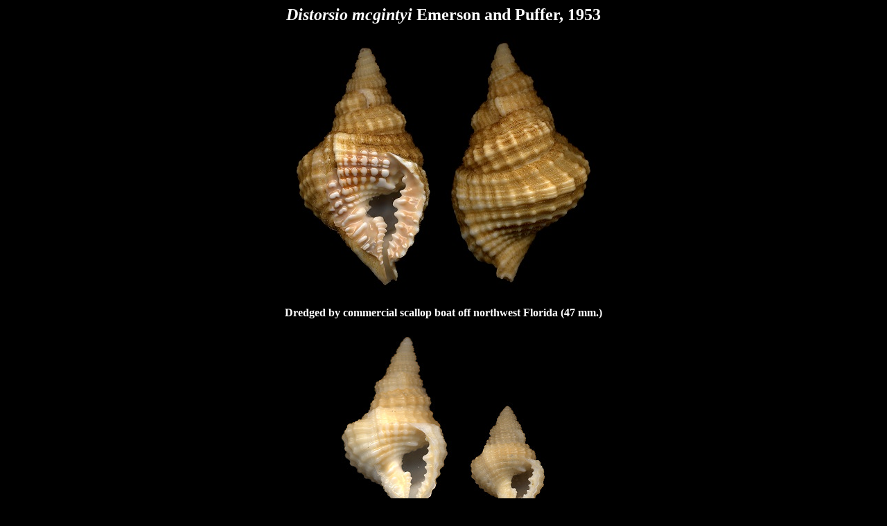

--- FILE ---
content_type: text/html
request_url: https://www.jaxshells.org/macginty.htm
body_size: 1098
content:
<html>

<head>
<meta http-equiv="Content-Type"
content="text/html; charset=iso-8859-1">
<meta name="GENERATOR" content="Microsoft FrontPage 6.0">
<title>Distorsio mcgintyi Emerson and Puffer, 1953</title>
<base target="_self">
</head>

<body bgcolor="#000000" text="#FFFFFF">

<p align="center"><font size="5"><em><strong>Distorsio mcgintyi</strong></em><strong>
Emerson and Puffer, 1953</strong></font></p>

<p align="center">
<img border="0" src="image%20snail22/803b.jpg" alt="Distorsio mcgintyi Emerson and Puffer, 1953" width="456" height="376"></p>

<p align="center"><strong>Dredged by commercial scallop boat off northwest Florida (47 mm.)</strong></p>

<p align="center">
<img border="0" src="images%20snail2/0101cc.jpg" alt="Distorsio mcgintyi Emerson and Puffer, 1953" width="313" height="297"></p>

<p align="center"><b>Dredged by Jim Moore from 240 feet, 90 miles west of Boca 
Grande, Florida, Oct., 1972</b></p>

<p align="center"><strong>(30-50 mm.)</strong></p>

<p align="center"><a href="1117bb.htm">
<img border="0" src="tibb.gif" width="48" height="20"></a></p>
</body>
</html>